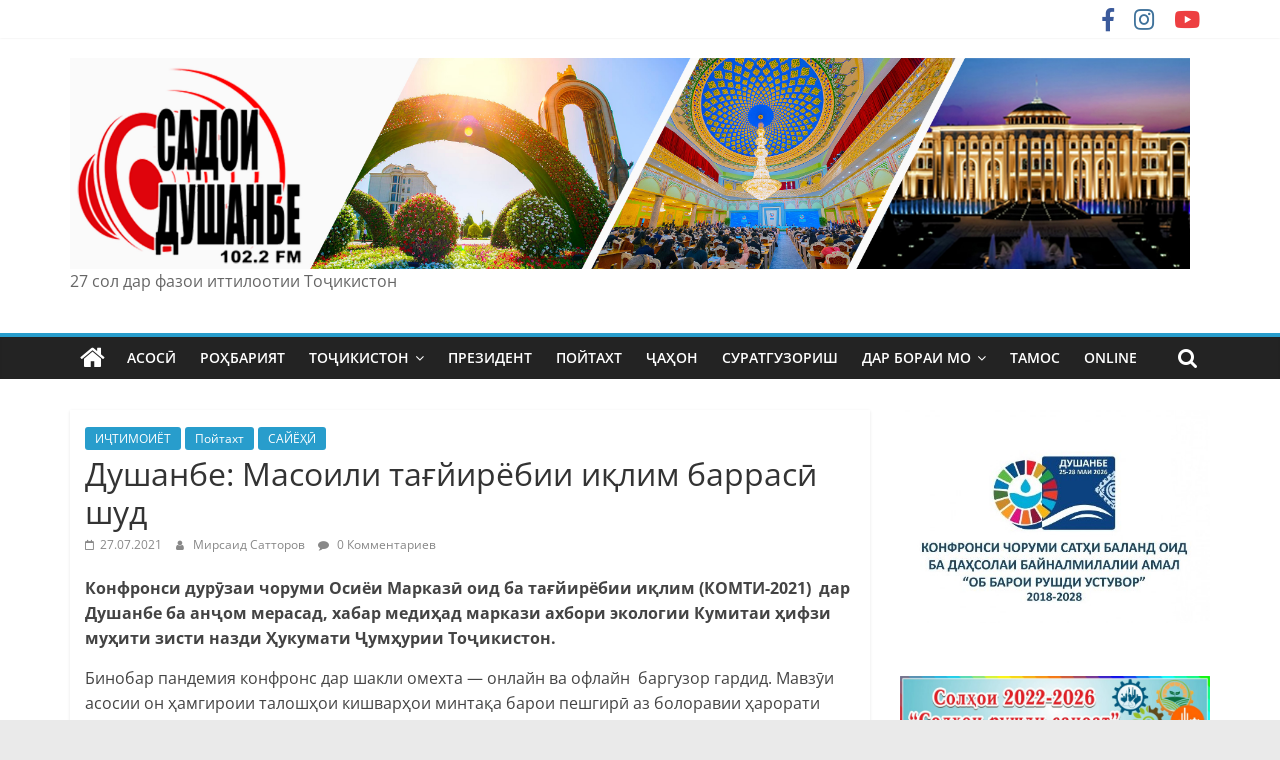

--- FILE ---
content_type: text/html; charset=UTF-8
request_url: https://sadoidushanbe.tj/archives/7736
body_size: 15157
content:
<!DOCTYPE html>
<html lang="ru-RU">
<head>
			<meta charset="UTF-8" />
		<meta name="viewport" content="width=device-width, initial-scale=1">
		<link rel="profile" href="http://gmpg.org/xfn/11" />
		<title>Душанбе: Масоили тағйирёбии иқлим баррасӣ шуд</title>
<meta name='robots' content='max-image-preview:large' />
<link rel="alternate" type="application/rss+xml" title=" &raquo; Лента" href="https://sadoidushanbe.tj/feed" />
<link rel="alternate" type="application/rss+xml" title=" &raquo; Лента комментариев" href="https://sadoidushanbe.tj/comments/feed" />
<link rel="alternate" type="application/rss+xml" title=" &raquo; Лента комментариев к &laquo;Душанбе: Масоили тағйирёбии иқлим баррасӣ шуд&raquo;" href="https://sadoidushanbe.tj/archives/7736/feed" />
<script type="text/javascript">
window._wpemojiSettings = {"baseUrl":"https:\/\/s.w.org\/images\/core\/emoji\/14.0.0\/72x72\/","ext":".png","svgUrl":"https:\/\/s.w.org\/images\/core\/emoji\/14.0.0\/svg\/","svgExt":".svg","source":{"concatemoji":"https:\/\/sadoidushanbe.tj\/wp-includes\/js\/wp-emoji-release.min.js?ver=6.1.9"}};
/*! This file is auto-generated */
!function(e,a,t){var n,r,o,i=a.createElement("canvas"),p=i.getContext&&i.getContext("2d");function s(e,t){var a=String.fromCharCode,e=(p.clearRect(0,0,i.width,i.height),p.fillText(a.apply(this,e),0,0),i.toDataURL());return p.clearRect(0,0,i.width,i.height),p.fillText(a.apply(this,t),0,0),e===i.toDataURL()}function c(e){var t=a.createElement("script");t.src=e,t.defer=t.type="text/javascript",a.getElementsByTagName("head")[0].appendChild(t)}for(o=Array("flag","emoji"),t.supports={everything:!0,everythingExceptFlag:!0},r=0;r<o.length;r++)t.supports[o[r]]=function(e){if(p&&p.fillText)switch(p.textBaseline="top",p.font="600 32px Arial",e){case"flag":return s([127987,65039,8205,9895,65039],[127987,65039,8203,9895,65039])?!1:!s([55356,56826,55356,56819],[55356,56826,8203,55356,56819])&&!s([55356,57332,56128,56423,56128,56418,56128,56421,56128,56430,56128,56423,56128,56447],[55356,57332,8203,56128,56423,8203,56128,56418,8203,56128,56421,8203,56128,56430,8203,56128,56423,8203,56128,56447]);case"emoji":return!s([129777,127995,8205,129778,127999],[129777,127995,8203,129778,127999])}return!1}(o[r]),t.supports.everything=t.supports.everything&&t.supports[o[r]],"flag"!==o[r]&&(t.supports.everythingExceptFlag=t.supports.everythingExceptFlag&&t.supports[o[r]]);t.supports.everythingExceptFlag=t.supports.everythingExceptFlag&&!t.supports.flag,t.DOMReady=!1,t.readyCallback=function(){t.DOMReady=!0},t.supports.everything||(n=function(){t.readyCallback()},a.addEventListener?(a.addEventListener("DOMContentLoaded",n,!1),e.addEventListener("load",n,!1)):(e.attachEvent("onload",n),a.attachEvent("onreadystatechange",function(){"complete"===a.readyState&&t.readyCallback()})),(e=t.source||{}).concatemoji?c(e.concatemoji):e.wpemoji&&e.twemoji&&(c(e.twemoji),c(e.wpemoji)))}(window,document,window._wpemojiSettings);
</script>
<style type="text/css">
img.wp-smiley,
img.emoji {
	display: inline !important;
	border: none !important;
	box-shadow: none !important;
	height: 1em !important;
	width: 1em !important;
	margin: 0 0.07em !important;
	vertical-align: -0.1em !important;
	background: none !important;
	padding: 0 !important;
}
</style>
	<link rel='stylesheet' id='cnss_font_awesome_css-css' href='https://sadoidushanbe.tj/wp-content/plugins/easy-social-icons/css/font-awesome/css/all.min.css?ver=5.7.2' type='text/css' media='all' />
<link rel='stylesheet' id='cnss_font_awesome_v4_shims-css' href='https://sadoidushanbe.tj/wp-content/plugins/easy-social-icons/css/font-awesome/css/v4-shims.min.css?ver=5.7.2' type='text/css' media='all' />
<link rel='stylesheet' id='cnss_css-css' href='https://sadoidushanbe.tj/wp-content/plugins/easy-social-icons/css/cnss.css?ver=1.0' type='text/css' media='all' />
<link rel='stylesheet' id='wp-block-library-css' href='https://sadoidushanbe.tj/wp-includes/css/dist/block-library/style.min.css?ver=6.1.9' type='text/css' media='all' />
<style id='wp-block-library-theme-inline-css' type='text/css'>
.wp-block-audio figcaption{color:#555;font-size:13px;text-align:center}.is-dark-theme .wp-block-audio figcaption{color:hsla(0,0%,100%,.65)}.wp-block-audio{margin:0 0 1em}.wp-block-code{border:1px solid #ccc;border-radius:4px;font-family:Menlo,Consolas,monaco,monospace;padding:.8em 1em}.wp-block-embed figcaption{color:#555;font-size:13px;text-align:center}.is-dark-theme .wp-block-embed figcaption{color:hsla(0,0%,100%,.65)}.wp-block-embed{margin:0 0 1em}.blocks-gallery-caption{color:#555;font-size:13px;text-align:center}.is-dark-theme .blocks-gallery-caption{color:hsla(0,0%,100%,.65)}.wp-block-image figcaption{color:#555;font-size:13px;text-align:center}.is-dark-theme .wp-block-image figcaption{color:hsla(0,0%,100%,.65)}.wp-block-image{margin:0 0 1em}.wp-block-pullquote{border-top:4px solid;border-bottom:4px solid;margin-bottom:1.75em;color:currentColor}.wp-block-pullquote__citation,.wp-block-pullquote cite,.wp-block-pullquote footer{color:currentColor;text-transform:uppercase;font-size:.8125em;font-style:normal}.wp-block-quote{border-left:.25em solid;margin:0 0 1.75em;padding-left:1em}.wp-block-quote cite,.wp-block-quote footer{color:currentColor;font-size:.8125em;position:relative;font-style:normal}.wp-block-quote.has-text-align-right{border-left:none;border-right:.25em solid;padding-left:0;padding-right:1em}.wp-block-quote.has-text-align-center{border:none;padding-left:0}.wp-block-quote.is-large,.wp-block-quote.is-style-large,.wp-block-quote.is-style-plain{border:none}.wp-block-search .wp-block-search__label{font-weight:700}.wp-block-search__button{border:1px solid #ccc;padding:.375em .625em}:where(.wp-block-group.has-background){padding:1.25em 2.375em}.wp-block-separator.has-css-opacity{opacity:.4}.wp-block-separator{border:none;border-bottom:2px solid;margin-left:auto;margin-right:auto}.wp-block-separator.has-alpha-channel-opacity{opacity:1}.wp-block-separator:not(.is-style-wide):not(.is-style-dots){width:100px}.wp-block-separator.has-background:not(.is-style-dots){border-bottom:none;height:1px}.wp-block-separator.has-background:not(.is-style-wide):not(.is-style-dots){height:2px}.wp-block-table{margin:"0 0 1em 0"}.wp-block-table thead{border-bottom:3px solid}.wp-block-table tfoot{border-top:3px solid}.wp-block-table td,.wp-block-table th{word-break:normal}.wp-block-table figcaption{color:#555;font-size:13px;text-align:center}.is-dark-theme .wp-block-table figcaption{color:hsla(0,0%,100%,.65)}.wp-block-video figcaption{color:#555;font-size:13px;text-align:center}.is-dark-theme .wp-block-video figcaption{color:hsla(0,0%,100%,.65)}.wp-block-video{margin:0 0 1em}.wp-block-template-part.has-background{padding:1.25em 2.375em;margin-top:0;margin-bottom:0}
</style>
<link rel='stylesheet' id='classic-theme-styles-css' href='https://sadoidushanbe.tj/wp-includes/css/classic-themes.min.css?ver=1' type='text/css' media='all' />
<style id='global-styles-inline-css' type='text/css'>
body{--wp--preset--color--black: #000000;--wp--preset--color--cyan-bluish-gray: #abb8c3;--wp--preset--color--white: #ffffff;--wp--preset--color--pale-pink: #f78da7;--wp--preset--color--vivid-red: #cf2e2e;--wp--preset--color--luminous-vivid-orange: #ff6900;--wp--preset--color--luminous-vivid-amber: #fcb900;--wp--preset--color--light-green-cyan: #7bdcb5;--wp--preset--color--vivid-green-cyan: #00d084;--wp--preset--color--pale-cyan-blue: #8ed1fc;--wp--preset--color--vivid-cyan-blue: #0693e3;--wp--preset--color--vivid-purple: #9b51e0;--wp--preset--gradient--vivid-cyan-blue-to-vivid-purple: linear-gradient(135deg,rgba(6,147,227,1) 0%,rgb(155,81,224) 100%);--wp--preset--gradient--light-green-cyan-to-vivid-green-cyan: linear-gradient(135deg,rgb(122,220,180) 0%,rgb(0,208,130) 100%);--wp--preset--gradient--luminous-vivid-amber-to-luminous-vivid-orange: linear-gradient(135deg,rgba(252,185,0,1) 0%,rgba(255,105,0,1) 100%);--wp--preset--gradient--luminous-vivid-orange-to-vivid-red: linear-gradient(135deg,rgba(255,105,0,1) 0%,rgb(207,46,46) 100%);--wp--preset--gradient--very-light-gray-to-cyan-bluish-gray: linear-gradient(135deg,rgb(238,238,238) 0%,rgb(169,184,195) 100%);--wp--preset--gradient--cool-to-warm-spectrum: linear-gradient(135deg,rgb(74,234,220) 0%,rgb(151,120,209) 20%,rgb(207,42,186) 40%,rgb(238,44,130) 60%,rgb(251,105,98) 80%,rgb(254,248,76) 100%);--wp--preset--gradient--blush-light-purple: linear-gradient(135deg,rgb(255,206,236) 0%,rgb(152,150,240) 100%);--wp--preset--gradient--blush-bordeaux: linear-gradient(135deg,rgb(254,205,165) 0%,rgb(254,45,45) 50%,rgb(107,0,62) 100%);--wp--preset--gradient--luminous-dusk: linear-gradient(135deg,rgb(255,203,112) 0%,rgb(199,81,192) 50%,rgb(65,88,208) 100%);--wp--preset--gradient--pale-ocean: linear-gradient(135deg,rgb(255,245,203) 0%,rgb(182,227,212) 50%,rgb(51,167,181) 100%);--wp--preset--gradient--electric-grass: linear-gradient(135deg,rgb(202,248,128) 0%,rgb(113,206,126) 100%);--wp--preset--gradient--midnight: linear-gradient(135deg,rgb(2,3,129) 0%,rgb(40,116,252) 100%);--wp--preset--duotone--dark-grayscale: url('#wp-duotone-dark-grayscale');--wp--preset--duotone--grayscale: url('#wp-duotone-grayscale');--wp--preset--duotone--purple-yellow: url('#wp-duotone-purple-yellow');--wp--preset--duotone--blue-red: url('#wp-duotone-blue-red');--wp--preset--duotone--midnight: url('#wp-duotone-midnight');--wp--preset--duotone--magenta-yellow: url('#wp-duotone-magenta-yellow');--wp--preset--duotone--purple-green: url('#wp-duotone-purple-green');--wp--preset--duotone--blue-orange: url('#wp-duotone-blue-orange');--wp--preset--font-size--small: 13px;--wp--preset--font-size--medium: 20px;--wp--preset--font-size--large: 36px;--wp--preset--font-size--x-large: 42px;--wp--preset--spacing--20: 0.44rem;--wp--preset--spacing--30: 0.67rem;--wp--preset--spacing--40: 1rem;--wp--preset--spacing--50: 1.5rem;--wp--preset--spacing--60: 2.25rem;--wp--preset--spacing--70: 3.38rem;--wp--preset--spacing--80: 5.06rem;}:where(.is-layout-flex){gap: 0.5em;}body .is-layout-flow > .alignleft{float: left;margin-inline-start: 0;margin-inline-end: 2em;}body .is-layout-flow > .alignright{float: right;margin-inline-start: 2em;margin-inline-end: 0;}body .is-layout-flow > .aligncenter{margin-left: auto !important;margin-right: auto !important;}body .is-layout-constrained > .alignleft{float: left;margin-inline-start: 0;margin-inline-end: 2em;}body .is-layout-constrained > .alignright{float: right;margin-inline-start: 2em;margin-inline-end: 0;}body .is-layout-constrained > .aligncenter{margin-left: auto !important;margin-right: auto !important;}body .is-layout-constrained > :where(:not(.alignleft):not(.alignright):not(.alignfull)){max-width: var(--wp--style--global--content-size);margin-left: auto !important;margin-right: auto !important;}body .is-layout-constrained > .alignwide{max-width: var(--wp--style--global--wide-size);}body .is-layout-flex{display: flex;}body .is-layout-flex{flex-wrap: wrap;align-items: center;}body .is-layout-flex > *{margin: 0;}:where(.wp-block-columns.is-layout-flex){gap: 2em;}.has-black-color{color: var(--wp--preset--color--black) !important;}.has-cyan-bluish-gray-color{color: var(--wp--preset--color--cyan-bluish-gray) !important;}.has-white-color{color: var(--wp--preset--color--white) !important;}.has-pale-pink-color{color: var(--wp--preset--color--pale-pink) !important;}.has-vivid-red-color{color: var(--wp--preset--color--vivid-red) !important;}.has-luminous-vivid-orange-color{color: var(--wp--preset--color--luminous-vivid-orange) !important;}.has-luminous-vivid-amber-color{color: var(--wp--preset--color--luminous-vivid-amber) !important;}.has-light-green-cyan-color{color: var(--wp--preset--color--light-green-cyan) !important;}.has-vivid-green-cyan-color{color: var(--wp--preset--color--vivid-green-cyan) !important;}.has-pale-cyan-blue-color{color: var(--wp--preset--color--pale-cyan-blue) !important;}.has-vivid-cyan-blue-color{color: var(--wp--preset--color--vivid-cyan-blue) !important;}.has-vivid-purple-color{color: var(--wp--preset--color--vivid-purple) !important;}.has-black-background-color{background-color: var(--wp--preset--color--black) !important;}.has-cyan-bluish-gray-background-color{background-color: var(--wp--preset--color--cyan-bluish-gray) !important;}.has-white-background-color{background-color: var(--wp--preset--color--white) !important;}.has-pale-pink-background-color{background-color: var(--wp--preset--color--pale-pink) !important;}.has-vivid-red-background-color{background-color: var(--wp--preset--color--vivid-red) !important;}.has-luminous-vivid-orange-background-color{background-color: var(--wp--preset--color--luminous-vivid-orange) !important;}.has-luminous-vivid-amber-background-color{background-color: var(--wp--preset--color--luminous-vivid-amber) !important;}.has-light-green-cyan-background-color{background-color: var(--wp--preset--color--light-green-cyan) !important;}.has-vivid-green-cyan-background-color{background-color: var(--wp--preset--color--vivid-green-cyan) !important;}.has-pale-cyan-blue-background-color{background-color: var(--wp--preset--color--pale-cyan-blue) !important;}.has-vivid-cyan-blue-background-color{background-color: var(--wp--preset--color--vivid-cyan-blue) !important;}.has-vivid-purple-background-color{background-color: var(--wp--preset--color--vivid-purple) !important;}.has-black-border-color{border-color: var(--wp--preset--color--black) !important;}.has-cyan-bluish-gray-border-color{border-color: var(--wp--preset--color--cyan-bluish-gray) !important;}.has-white-border-color{border-color: var(--wp--preset--color--white) !important;}.has-pale-pink-border-color{border-color: var(--wp--preset--color--pale-pink) !important;}.has-vivid-red-border-color{border-color: var(--wp--preset--color--vivid-red) !important;}.has-luminous-vivid-orange-border-color{border-color: var(--wp--preset--color--luminous-vivid-orange) !important;}.has-luminous-vivid-amber-border-color{border-color: var(--wp--preset--color--luminous-vivid-amber) !important;}.has-light-green-cyan-border-color{border-color: var(--wp--preset--color--light-green-cyan) !important;}.has-vivid-green-cyan-border-color{border-color: var(--wp--preset--color--vivid-green-cyan) !important;}.has-pale-cyan-blue-border-color{border-color: var(--wp--preset--color--pale-cyan-blue) !important;}.has-vivid-cyan-blue-border-color{border-color: var(--wp--preset--color--vivid-cyan-blue) !important;}.has-vivid-purple-border-color{border-color: var(--wp--preset--color--vivid-purple) !important;}.has-vivid-cyan-blue-to-vivid-purple-gradient-background{background: var(--wp--preset--gradient--vivid-cyan-blue-to-vivid-purple) !important;}.has-light-green-cyan-to-vivid-green-cyan-gradient-background{background: var(--wp--preset--gradient--light-green-cyan-to-vivid-green-cyan) !important;}.has-luminous-vivid-amber-to-luminous-vivid-orange-gradient-background{background: var(--wp--preset--gradient--luminous-vivid-amber-to-luminous-vivid-orange) !important;}.has-luminous-vivid-orange-to-vivid-red-gradient-background{background: var(--wp--preset--gradient--luminous-vivid-orange-to-vivid-red) !important;}.has-very-light-gray-to-cyan-bluish-gray-gradient-background{background: var(--wp--preset--gradient--very-light-gray-to-cyan-bluish-gray) !important;}.has-cool-to-warm-spectrum-gradient-background{background: var(--wp--preset--gradient--cool-to-warm-spectrum) !important;}.has-blush-light-purple-gradient-background{background: var(--wp--preset--gradient--blush-light-purple) !important;}.has-blush-bordeaux-gradient-background{background: var(--wp--preset--gradient--blush-bordeaux) !important;}.has-luminous-dusk-gradient-background{background: var(--wp--preset--gradient--luminous-dusk) !important;}.has-pale-ocean-gradient-background{background: var(--wp--preset--gradient--pale-ocean) !important;}.has-electric-grass-gradient-background{background: var(--wp--preset--gradient--electric-grass) !important;}.has-midnight-gradient-background{background: var(--wp--preset--gradient--midnight) !important;}.has-small-font-size{font-size: var(--wp--preset--font-size--small) !important;}.has-medium-font-size{font-size: var(--wp--preset--font-size--medium) !important;}.has-large-font-size{font-size: var(--wp--preset--font-size--large) !important;}.has-x-large-font-size{font-size: var(--wp--preset--font-size--x-large) !important;}
.wp-block-navigation a:where(:not(.wp-element-button)){color: inherit;}
:where(.wp-block-columns.is-layout-flex){gap: 2em;}
.wp-block-pullquote{font-size: 1.5em;line-height: 1.6;}
</style>
<link rel='stylesheet' id='vsel_style-css' href='https://sadoidushanbe.tj/wp-content/plugins/very-simple-event-list/css/vsel-style.min.css?ver=6.1.9' type='text/css' media='all' />
<link rel='stylesheet' id='select2-css' href='https://sadoidushanbe.tj/wp-content/plugins/wp-radio/assets/vendor/select2/select2.min.css?ver=4.0.11' type='text/css' media='all' />
<link rel='stylesheet' id='dashicons-css' href='https://sadoidushanbe.tj/wp-includes/css/dashicons.min.css?ver=6.1.9' type='text/css' media='all' />
<link rel='stylesheet' id='wp-radio-css' href='https://sadoidushanbe.tj/wp-content/plugins/wp-radio/assets/css/frontend.css?ver=3.1.9' type='text/css' media='all' />
<link rel='stylesheet' id='colormag_style-css' href='https://sadoidushanbe.tj/wp-content/themes/colormag/style.css?ver=2.1.3' type='text/css' media='all' />
<link rel='stylesheet' id='colormag-featured-image-popup-css-css' href='https://sadoidushanbe.tj/wp-content/themes/colormag/js/magnific-popup/magnific-popup.min.css?ver=2.1.3' type='text/css' media='all' />
<link rel='stylesheet' id='colormag-fontawesome-css' href='https://sadoidushanbe.tj/wp-content/themes/colormag/fontawesome/css/font-awesome.min.css?ver=2.1.3' type='text/css' media='all' />
<script type='text/javascript' src='https://sadoidushanbe.tj/wp-includes/js/jquery/jquery.min.js?ver=3.6.1' id='jquery-core-js'></script>
<script type='text/javascript' src='https://sadoidushanbe.tj/wp-includes/js/jquery/jquery-migrate.min.js?ver=3.3.2' id='jquery-migrate-js'></script>
<script type='text/javascript' src='https://sadoidushanbe.tj/wp-content/plugins/easy-social-icons/js/cnss.js?ver=1.0' id='cnss_js-js'></script>
<script type='text/javascript' src='https://sadoidushanbe.tj/wp-content/plugins/html5-audio-player/js/inline-player.js?ver=2.1.11' id='add-inline-player-js'></script>
<!--[if lte IE 8]>
<script type='text/javascript' src='https://sadoidushanbe.tj/wp-content/themes/colormag/js/html5shiv.min.js?ver=2.1.3' id='html5-js'></script>
<![endif]-->
<link rel="https://api.w.org/" href="https://sadoidushanbe.tj/wp-json/" /><link rel="alternate" type="application/json" href="https://sadoidushanbe.tj/wp-json/wp/v2/posts/7736" /><link rel="EditURI" type="application/rsd+xml" title="RSD" href="https://sadoidushanbe.tj/xmlrpc.php?rsd" />
<link rel="wlwmanifest" type="application/wlwmanifest+xml" href="https://sadoidushanbe.tj/wp-includes/wlwmanifest.xml" />
<meta name="generator" content="WordPress 6.1.9" />
<link rel="canonical" href="https://sadoidushanbe.tj/archives/7736" />
<link rel='shortlink' href='https://sadoidushanbe.tj/?p=7736' />
<link rel="alternate" type="application/json+oembed" href="https://sadoidushanbe.tj/wp-json/oembed/1.0/embed?url=https%3A%2F%2Fsadoidushanbe.tj%2Farchives%2F7736" />
<link rel="alternate" type="text/xml+oembed" href="https://sadoidushanbe.tj/wp-json/oembed/1.0/embed?url=https%3A%2F%2Fsadoidushanbe.tj%2Farchives%2F7736&#038;format=xml" />
<style type="text/css">
		ul.cnss-social-icon li.cn-fa-icon a:hover{opacity: 0.7!important;color:#ffffff!important;}
		</style>            <style>
                .h5ap_inline_player {
                    display: inline-block;
                    line-height: 1.45;
                }
                .h5ap_inline_player span {
                    display: inline-block;
                    line-height: 1.20;
                    font-size: 130%;
                    width: auto;
                    height: auto;
                    cursor: pointer;
                }
                .h5ap_inline_player span.dashicons-controls-pause {
                    display: none;
                }
                </style>
        <link rel="pingback" href="https://sadoidushanbe.tj/xmlrpc.php">		<style>
		.pageviews-wrapper { height: 16px; line-height: 16px; font-size: 11px; clear: both; }
		.pageviews-wrapper svg { width: 16px; height: 16px; fill: #aaa; float: left; margin-right: 2px; }
		.pageviews-wrapper span { float: left; }
		</style>
		<link rel="icon" href="https://sadoidushanbe.tj/wp-content/uploads/2021/10/cropped-logo-1-32x32.png" sizes="32x32" />
<link rel="icon" href="https://sadoidushanbe.tj/wp-content/uploads/2021/10/cropped-logo-1-192x192.png" sizes="192x192" />
<link rel="apple-touch-icon" href="https://sadoidushanbe.tj/wp-content/uploads/2021/10/cropped-logo-1-180x180.png" />
<meta name="msapplication-TileImage" content="https://sadoidushanbe.tj/wp-content/uploads/2021/10/cropped-logo-1-270x270.png" />
</head>

<body class="post-template-default single single-post postid-7736 single-format-standard wp-custom-logo wp-embed-responsive right-sidebar wide better-responsive-menu">

<svg xmlns="http://www.w3.org/2000/svg" viewBox="0 0 0 0" width="0" height="0" focusable="false" role="none" style="visibility: hidden; position: absolute; left: -9999px; overflow: hidden;" ><defs><filter id="wp-duotone-dark-grayscale"><feColorMatrix color-interpolation-filters="sRGB" type="matrix" values=" .299 .587 .114 0 0 .299 .587 .114 0 0 .299 .587 .114 0 0 .299 .587 .114 0 0 " /><feComponentTransfer color-interpolation-filters="sRGB" ><feFuncR type="table" tableValues="0 0.49803921568627" /><feFuncG type="table" tableValues="0 0.49803921568627" /><feFuncB type="table" tableValues="0 0.49803921568627" /><feFuncA type="table" tableValues="1 1" /></feComponentTransfer><feComposite in2="SourceGraphic" operator="in" /></filter></defs></svg><svg xmlns="http://www.w3.org/2000/svg" viewBox="0 0 0 0" width="0" height="0" focusable="false" role="none" style="visibility: hidden; position: absolute; left: -9999px; overflow: hidden;" ><defs><filter id="wp-duotone-grayscale"><feColorMatrix color-interpolation-filters="sRGB" type="matrix" values=" .299 .587 .114 0 0 .299 .587 .114 0 0 .299 .587 .114 0 0 .299 .587 .114 0 0 " /><feComponentTransfer color-interpolation-filters="sRGB" ><feFuncR type="table" tableValues="0 1" /><feFuncG type="table" tableValues="0 1" /><feFuncB type="table" tableValues="0 1" /><feFuncA type="table" tableValues="1 1" /></feComponentTransfer><feComposite in2="SourceGraphic" operator="in" /></filter></defs></svg><svg xmlns="http://www.w3.org/2000/svg" viewBox="0 0 0 0" width="0" height="0" focusable="false" role="none" style="visibility: hidden; position: absolute; left: -9999px; overflow: hidden;" ><defs><filter id="wp-duotone-purple-yellow"><feColorMatrix color-interpolation-filters="sRGB" type="matrix" values=" .299 .587 .114 0 0 .299 .587 .114 0 0 .299 .587 .114 0 0 .299 .587 .114 0 0 " /><feComponentTransfer color-interpolation-filters="sRGB" ><feFuncR type="table" tableValues="0.54901960784314 0.98823529411765" /><feFuncG type="table" tableValues="0 1" /><feFuncB type="table" tableValues="0.71764705882353 0.25490196078431" /><feFuncA type="table" tableValues="1 1" /></feComponentTransfer><feComposite in2="SourceGraphic" operator="in" /></filter></defs></svg><svg xmlns="http://www.w3.org/2000/svg" viewBox="0 0 0 0" width="0" height="0" focusable="false" role="none" style="visibility: hidden; position: absolute; left: -9999px; overflow: hidden;" ><defs><filter id="wp-duotone-blue-red"><feColorMatrix color-interpolation-filters="sRGB" type="matrix" values=" .299 .587 .114 0 0 .299 .587 .114 0 0 .299 .587 .114 0 0 .299 .587 .114 0 0 " /><feComponentTransfer color-interpolation-filters="sRGB" ><feFuncR type="table" tableValues="0 1" /><feFuncG type="table" tableValues="0 0.27843137254902" /><feFuncB type="table" tableValues="0.5921568627451 0.27843137254902" /><feFuncA type="table" tableValues="1 1" /></feComponentTransfer><feComposite in2="SourceGraphic" operator="in" /></filter></defs></svg><svg xmlns="http://www.w3.org/2000/svg" viewBox="0 0 0 0" width="0" height="0" focusable="false" role="none" style="visibility: hidden; position: absolute; left: -9999px; overflow: hidden;" ><defs><filter id="wp-duotone-midnight"><feColorMatrix color-interpolation-filters="sRGB" type="matrix" values=" .299 .587 .114 0 0 .299 .587 .114 0 0 .299 .587 .114 0 0 .299 .587 .114 0 0 " /><feComponentTransfer color-interpolation-filters="sRGB" ><feFuncR type="table" tableValues="0 0" /><feFuncG type="table" tableValues="0 0.64705882352941" /><feFuncB type="table" tableValues="0 1" /><feFuncA type="table" tableValues="1 1" /></feComponentTransfer><feComposite in2="SourceGraphic" operator="in" /></filter></defs></svg><svg xmlns="http://www.w3.org/2000/svg" viewBox="0 0 0 0" width="0" height="0" focusable="false" role="none" style="visibility: hidden; position: absolute; left: -9999px; overflow: hidden;" ><defs><filter id="wp-duotone-magenta-yellow"><feColorMatrix color-interpolation-filters="sRGB" type="matrix" values=" .299 .587 .114 0 0 .299 .587 .114 0 0 .299 .587 .114 0 0 .299 .587 .114 0 0 " /><feComponentTransfer color-interpolation-filters="sRGB" ><feFuncR type="table" tableValues="0.78039215686275 1" /><feFuncG type="table" tableValues="0 0.94901960784314" /><feFuncB type="table" tableValues="0.35294117647059 0.47058823529412" /><feFuncA type="table" tableValues="1 1" /></feComponentTransfer><feComposite in2="SourceGraphic" operator="in" /></filter></defs></svg><svg xmlns="http://www.w3.org/2000/svg" viewBox="0 0 0 0" width="0" height="0" focusable="false" role="none" style="visibility: hidden; position: absolute; left: -9999px; overflow: hidden;" ><defs><filter id="wp-duotone-purple-green"><feColorMatrix color-interpolation-filters="sRGB" type="matrix" values=" .299 .587 .114 0 0 .299 .587 .114 0 0 .299 .587 .114 0 0 .299 .587 .114 0 0 " /><feComponentTransfer color-interpolation-filters="sRGB" ><feFuncR type="table" tableValues="0.65098039215686 0.40392156862745" /><feFuncG type="table" tableValues="0 1" /><feFuncB type="table" tableValues="0.44705882352941 0.4" /><feFuncA type="table" tableValues="1 1" /></feComponentTransfer><feComposite in2="SourceGraphic" operator="in" /></filter></defs></svg><svg xmlns="http://www.w3.org/2000/svg" viewBox="0 0 0 0" width="0" height="0" focusable="false" role="none" style="visibility: hidden; position: absolute; left: -9999px; overflow: hidden;" ><defs><filter id="wp-duotone-blue-orange"><feColorMatrix color-interpolation-filters="sRGB" type="matrix" values=" .299 .587 .114 0 0 .299 .587 .114 0 0 .299 .587 .114 0 0 .299 .587 .114 0 0 " /><feComponentTransfer color-interpolation-filters="sRGB" ><feFuncR type="table" tableValues="0.098039215686275 1" /><feFuncG type="table" tableValues="0 0.66274509803922" /><feFuncB type="table" tableValues="0.84705882352941 0.41960784313725" /><feFuncA type="table" tableValues="1 1" /></feComponentTransfer><feComposite in2="SourceGraphic" operator="in" /></filter></defs></svg>		<div id="page" class="hfeed site">
				<a class="skip-link screen-reader-text" href="#main">Skip to content</a>
				<header id="masthead" class="site-header clearfix ">
				<div id="header-text-nav-container" class="clearfix">
		
			<div class="news-bar">
				<div class="inner-wrap clearfix">
					
		<div class="social-links clearfix">
			<ul>
				<li><a href="https://www.facebook.com/sadoidushanbe" target="_blank"><i class="fa fa-facebook"></i></a></li><li><a href="https://www.instagram.com/sadoidushanbe" ><i class="fa fa-instagram"></i></a></li><li><a href="https://www.youtube.com/channel/UClATflv_xXcPuJs3Uz6mNLQ" target="_blank"><i class="fa fa-youtube"></i></a></li>			</ul>
		</div><!-- .social-links -->
						</div>
			</div>

			
		<div class="inner-wrap">
			<div id="header-text-nav-wrap" class="clearfix">

				<div id="header-left-section">
											<div id="header-logo-image">
							<a href="https://sadoidushanbe.tj/" class="custom-logo-link" rel="home"><img width="3700" height="697" src="https://sadoidushanbe.tj/wp-content/uploads/2022/08/logo-fon2.jpg" class="custom-logo" alt="" decoding="async" srcset="https://sadoidushanbe.tj/wp-content/uploads/2022/08/logo-fon2.jpg 3700w, https://sadoidushanbe.tj/wp-content/uploads/2022/08/logo-fon2-768x145.jpg 768w" sizes="(max-width: 3700px) 100vw, 3700px" /></a>						</div><!-- #header-logo-image -->
						
					<div id="header-text" class="">
													<h3 id="site-title">
								<a href="https://sadoidushanbe.tj/" title="" rel="home"></a>
							</h3>
						
													<p id="site-description">
								27 сол дар фазои иттилоотии Тоҷикистон							</p><!-- #site-description -->
											</div><!-- #header-text -->
				</div><!-- #header-left-section -->

				<div id="header-right-section">
											<div id="header-right-sidebar" class="clearfix">
							<aside id="text-6" class="widget widget_text clearfix">			<div class="textwidget"></div>
		</aside>						</div>
										</div><!-- #header-right-section -->

			</div><!-- #header-text-nav-wrap -->
		</div><!-- .inner-wrap -->

		
		<nav id="site-navigation" class="main-navigation clearfix" role="navigation">
			<div class="inner-wrap clearfix">
				
					<div class="home-icon">
						<a href="https://sadoidushanbe.tj/"
						   title=""
						>
							<i class="fa fa-home"></i>
						</a>
					</div>
				
									<div class="search-random-icons-container">
													<div class="top-search-wrap">
								<i class="fa fa-search search-top"></i>
								<div class="search-form-top">
									
<form action="https://sadoidushanbe.tj/" class="search-form searchform clearfix" method="get" role="search">

	<div class="search-wrap">
		<input type="search"
		       class="s field"
		       name="s"
		       value=""
		       placeholder="Поиск"
		/>

		<button class="search-icon" type="submit"></button>
	</div>

</form><!-- .searchform -->
								</div>
							</div>
											</div>
				
				<p class="menu-toggle"></p>
				<div class="menu-primary-container"><ul id="menu-menu-1" class="menu"><li id="menu-item-153" class="menu-item menu-item-type-custom menu-item-object-custom menu-item-home menu-item-153"><a href="http://sadoidushanbe.tj">АСОСӢ</a></li>
<li id="menu-item-9060" class="menu-item menu-item-type-post_type menu-item-object-page menu-item-9060"><a href="https://sadoidushanbe.tj/roҳbariiat">РОҲБАРИЯТ</a></li>
<li id="menu-item-1223" class="menu-item menu-item-type-taxonomy menu-item-object-category current-post-ancestor menu-item-has-children menu-item-1223"><a href="https://sadoidushanbe.tj/archives/category/khabar">ТОҶИКИСТОН</a>
<ul class="sub-menu">
	<li id="menu-item-3970" class="menu-item menu-item-type-taxonomy menu-item-object-category menu-item-3970"><a href="https://sadoidushanbe.tj/archives/category/khabar/amniyat">АМНИЯТ</a></li>
	<li id="menu-item-3975" class="menu-item menu-item-type-taxonomy menu-item-object-category current-post-ancestor current-menu-parent current-post-parent menu-item-3975"><a href="https://sadoidushanbe.tj/archives/category/khabar/ijtimoijot">ИҶТИМОИЁТ</a></li>
	<li id="menu-item-3976" class="menu-item menu-item-type-taxonomy menu-item-object-category menu-item-3976"><a href="https://sadoidushanbe.tj/archives/category/khabar/farhang">ФАРҲАНГ</a></li>
	<li id="menu-item-3977" class="menu-item menu-item-type-taxonomy menu-item-object-category menu-item-3977"><a href="https://sadoidushanbe.tj/archives/category/khabar/siyosat">СИЁСАТ</a></li>
	<li id="menu-item-3978" class="menu-item menu-item-type-taxonomy menu-item-object-category menu-item-3978"><a href="https://sadoidushanbe.tj/archives/category/khabar/iqtisod">ИҚТИСОД</a></li>
	<li id="menu-item-3983" class="menu-item menu-item-type-taxonomy menu-item-object-category menu-item-3983"><a href="https://sadoidushanbe.tj/archives/category/khabar/tandurusti">ТАНДУРУСТӢ</a></li>
	<li id="menu-item-3979" class="menu-item menu-item-type-taxonomy menu-item-object-category current-post-ancestor current-menu-parent current-post-parent menu-item-3979"><a href="https://sadoidushanbe.tj/archives/category/khabar/tourism">САЙЁҲӢ</a></li>
	<li id="menu-item-1222" class="menu-item menu-item-type-taxonomy menu-item-object-category menu-item-1222"><a href="https://sadoidushanbe.tj/archives/category/sport">ВАРЗИШ</a></li>
</ul>
</li>
<li id="menu-item-1218" class="menu-item menu-item-type-taxonomy menu-item-object-category menu-item-1218"><a href="https://sadoidushanbe.tj/archives/category/president">ПРЕЗИДЕНТ</a></li>
<li id="menu-item-1220" class="menu-item menu-item-type-taxonomy menu-item-object-category current-post-ancestor current-menu-parent current-post-parent menu-item-1220"><a href="https://sadoidushanbe.tj/archives/category/poytakht">ПОЙТАХТ</a></li>
<li id="menu-item-1219" class="menu-item menu-item-type-taxonomy menu-item-object-category menu-item-1219"><a href="https://sadoidushanbe.tj/archives/category/jahon">ҶАҲОН</a></li>
<li id="menu-item-9066" class="menu-item menu-item-type-post_type menu-item-object-page menu-item-9066"><a href="https://sadoidushanbe.tj/suratguzorish">СУРАТГУЗОРИШ</a></li>
<li id="menu-item-1847" class="menu-item menu-item-type-post_type menu-item-object-page menu-item-has-children menu-item-1847"><a href="https://sadoidushanbe.tj/about">ДАР БОРАИ МО</a>
<ul class="sub-menu">
	<li id="menu-item-4142" class="menu-item menu-item-type-post_type menu-item-object-page menu-item-4142"><a href="https://sadoidushanbe.tj/taierikhi-taiesisi-shabaka">ТАЪРИХИ ТАЪСИСИ ШАБАКА</a></li>
	<li id="menu-item-151" class="menu-item menu-item-type-post_type menu-item-object-page menu-item-151"><a href="https://sadoidushanbe.tj/about/sobiqadoron">САРМУҲАРРИР ВА КОРМАНДОН</a></li>
</ul>
</li>
<li id="menu-item-4024" class="menu-item menu-item-type-post_type menu-item-object-page menu-item-4024"><a href="https://sadoidushanbe.tj/tamos">ТАМОС</a></li>
<li id="menu-item-16784" class="menu-item menu-item-type-custom menu-item-object-custom menu-item-16784"><a href="http://online.navju.tj/live-radio/">ONLINE</a></li>
</ul></div>
			</div>
		</nav>

				</div><!-- #header-text-nav-container -->
				</header><!-- #masthead -->
				<div id="main" class="clearfix">
				<div class="inner-wrap clearfix">
		
	<div id="primary">
		<div id="content" class="clearfix">

			
<article id="post-7736" class="post-7736 post type-post status-publish format-standard hentry category-ijtimoijot category-poytakht category-tourism">
	
	
	<div class="article-content clearfix">

		<div class="above-entry-meta"><span class="cat-links"><a href="https://sadoidushanbe.tj/archives/category/khabar/ijtimoijot"  rel="category tag">ИҶТИМОИЁТ</a>&nbsp;<a href="https://sadoidushanbe.tj/archives/category/poytakht"  rel="category tag">Пойтахт</a>&nbsp;<a href="https://sadoidushanbe.tj/archives/category/khabar/tourism"  rel="category tag">САЙЁҲӢ</a>&nbsp;</span></div>
		<header class="entry-header">
			<h1 class="entry-title">
				Душанбе: Масоили тағйирёбии иқлим баррасӣ шуд			</h1>
		</header>

		<div class="below-entry-meta">
			<span class="posted-on"><a href="https://sadoidushanbe.tj/archives/7736" title="13:54" rel="bookmark"><i class="fa fa-calendar-o"></i> <time class="entry-date published updated" datetime="2021-07-27T13:54:52+03:00">27.07.2021</time></a></span>
			<span class="byline">
				<span class="author vcard">
					<i class="fa fa-user"></i>
					<a class="url fn n"
					   href="https://sadoidushanbe.tj/archives/author/mirsaid-sattoriyon"
					   title="Мирсаид Сатторов"
					>
						Мирсаид Сатторов					</a>
				</span>
			</span>

							<span class="comments">
						<a href="https://sadoidushanbe.tj/archives/7736#respond"><i class="fa fa-comment"></i> 0 Комментариев</a>					</span>
				</div>
		<div class="entry-content clearfix">
			<p><strong>Конфронси дурӯзаи чоруми Осиёи Марказӣ оид ба тағйирёбии иқлим (КОМТИ-2021)  дар Душанбе ба анҷом мерасад, хабар медиҳад маркази ахбори экологии Кумитаи ҳифзи муҳити зисти назди Ҳукумати Ҷумҳурии Тоҷикистон.</strong></p>
<p>Бинобар пандемия конфронс дар шакли омехта — онлайн ва офлайн  баргузор гардид. Мавзӯи асосии он ҳамгироии талошҳои кишварҳои минтақа барои пешгирӣ аз болоравии ҳарорати миёнаи ҷаҳонӣ аз 1,5°C мебошад.</p>
<p>Иштирокчиён — роҳбарони мақомоти ҳифзи муҳити зисти кишварҳои Осиёи Марказӣ, намояндагони созмонҳои ғайриҳукуматӣ, муассисаҳои илмӣ, гурӯҳҳои ҷавонон, коршиносони созмонҳои  байналмилалӣ стратегияҳои иқлимро, ки дар сатҳи миллӣ таҳия шудаанд, инчунин ҷараёни татбиқи Созишномаи Париж оид ба иқлим ва маблағгузории лоиҳаҳои ҳифзи муҳити зистро баррасӣ намуданд.</p>
<p>Бо партофтани партовҳо ба ҳавои атмосфера вазъи иқлим ногувор мешавад, мегӯянд иштирокчиёни конфронс.  Ва гузариш ба нақлиёти барқӣ ва манбаъҳои энергияи тоза ба ҳалли мушкилот мусоидат хоҳад кард. «Мушкилоти таъсири мо ба муҳити зист ва посухҳои табиат ба амалҳои мо, ки бо он алоқаманданд, посухи шахсии моро талаб мекунанд. Ва чизи аз ҳама муҳим- мутобиқшавӣ ба равандҳои рухдода мебошад. Мо бояд механизмҳои мутобиқшударо ҷӯем, онҳоро ба шароити кишварҳои Осиёи Марказӣ мутобиқ созем. Онҳоро амалӣ намоем, то ҳамаи оқибатҳои имрӯза бо тағйирёбии муҳити зист сабук карда шаванд»,-  гуфт узви Шӯрои мудирони Маркази минтақавии экологии Осиёи Марказӣ, раиси Ассотсиатсияи шикорчиёни Тоҷикистон Алихон Латифӣ.</p>
<p>Бояд тазаккур дод, ки КОМТИ-2021 бо дастгирии Ҳукумати Ҷумҳурии Тоҷикистон аз ҷониби Кумитаи ҳифзи муҳити зисти назди Ҳукумати Ҷумҳурии Тоҷикистон  ва Маркази минтақавии экологии Осиёи Марказӣ (CAREC) созмон дода шудааст. Конфронси Душанбе ба 20-умин солгарди оғози фаъолияти CAREC бахшида шудааст.</p>
<div class="pageviews-wrapper"><svg xmlns="http://www.w3.org/2000/svg" xmlns:xlink="http://www.w3.org/1999/xlink" x="0px" y="0px" viewBox="0 0 1792 1792"><path d="M588.277,896v692.375H280.555V896H588.277z M1049.86,630.363v958.012h-307.72V630.363H1049.86z M1511.446,203.625v1384.75h-307.725V203.625H1511.446z"/></svg><span class="pageviews-placeholder" data-key="7736"></span></div>		</div>

	</div>

	</article>

		</div><!-- #content -->

		
		<ul class="default-wp-page clearfix">
			<li class="previous"><a href="https://sadoidushanbe.tj/archives/7733" rel="prev"><span class="meta-nav">&larr;</span> Мулоқоти Эмомалӣ Раҳмон бо Вэй Фэнхэ</a></li>
			<li class="next"><a href="https://sadoidushanbe.tj/archives/7740" rel="next">Таъсиси магистратураи «Мактаби давлатдории Эмомалӣ Раҳмон» дар Академияи идоракунии давлатӣ <span class="meta-nav">&rarr;</span></a></li>
		</ul>

		
	<div class="related-posts-wrapper">

		<h4 class="related-posts-main-title">
			<i class="fa fa-thumbs-up"></i><span>Вам также может понравиться</span>
		</h4>

		<div class="related-posts clearfix">

							<div class="single-related-posts">

											<div class="related-posts-thumbnail">
							<a href="https://sadoidushanbe.tj/archives/24075" title="Дар Душанбе дар мавзуи «Ҷуғрофиёи таърихӣ ва фарҳангии «Шоҳнома»-и Фирдавсӣ» конференсияи байналмилалӣ баргузор мегардад">
								<img width="390" height="205" src="https://sadoidushanbe.tj/wp-content/uploads/2023/10/firdavsi-390x205.jpg" class="attachment-colormag-featured-post-medium size-colormag-featured-post-medium wp-post-image" alt="" decoding="async" loading="lazy" />							</a>
						</div>
					
					<div class="article-content">
						<h3 class="entry-title">
							<a href="https://sadoidushanbe.tj/archives/24075" rel="bookmark" title="Дар Душанбе дар мавзуи «Ҷуғрофиёи таърихӣ ва фарҳангии «Шоҳнома»-и Фирдавсӣ» конференсияи байналмилалӣ баргузор мегардад">
								Дар Душанбе дар мавзуи «Ҷуғрофиёи таърихӣ ва фарҳангии «Шоҳнома»-и Фирдавсӣ» конференсияи байналмилалӣ баргузор мегардад							</a>
						</h3><!--/.post-title-->

						<div class="below-entry-meta">
			<span class="posted-on"><a href="https://sadoidushanbe.tj/archives/24075" title="07:12" rel="bookmark"><i class="fa fa-calendar-o"></i> <time class="entry-date published" datetime="2023-10-12T07:12:04+03:00">12.10.2023</time><time class="updated" datetime="2023-10-12T07:12:05+03:00">12.10.2023</time></a></span>
			<span class="byline">
				<span class="author vcard">
					<i class="fa fa-user"></i>
					<a class="url fn n"
					   href="https://sadoidushanbe.tj/archives/author/sado_dushanbe"
					   title="sado_dushanbe"
					>
						sado_dushanbe					</a>
				</span>
			</span>

			</div>					</div>

				</div><!--/.related-->
							<div class="single-related-posts">

											<div class="related-posts-thumbnail">
							<a href="https://sadoidushanbe.tj/archives/19960" title="Кумитаи ҳолатҳои фавқулодда ва мудофиаи гражданӣ аз боронҳои шадид ва болоравии сатҳи оби рӯдхонаҳо ҳушдор медиҳад">
								<img width="390" height="205" src="https://sadoidushanbe.tj/wp-content/uploads/2023/04/3-1-390x205.jpg" class="attachment-colormag-featured-post-medium size-colormag-featured-post-medium wp-post-image" alt="" decoding="async" loading="lazy" />							</a>
						</div>
					
					<div class="article-content">
						<h3 class="entry-title">
							<a href="https://sadoidushanbe.tj/archives/19960" rel="bookmark" title="Кумитаи ҳолатҳои фавқулодда ва мудофиаи гражданӣ аз боронҳои шадид ва болоравии сатҳи оби рӯдхонаҳо ҳушдор медиҳад">
								Кумитаи ҳолатҳои фавқулодда ва мудофиаи гражданӣ аз боронҳои шадид ва болоравии сатҳи оби рӯдхонаҳо ҳушдор медиҳад							</a>
						</h3><!--/.post-title-->

						<div class="below-entry-meta">
			<span class="posted-on"><a href="https://sadoidushanbe.tj/archives/19960" title="15:04" rel="bookmark"><i class="fa fa-calendar-o"></i> <time class="entry-date published" datetime="2023-04-04T15:04:13+03:00">04.04.2023</time><time class="updated" datetime="2023-04-04T15:04:17+03:00">04.04.2023</time></a></span>
			<span class="byline">
				<span class="author vcard">
					<i class="fa fa-user"></i>
					<a class="url fn n"
					   href="https://sadoidushanbe.tj/archives/author/sado_dushanbe"
					   title="sado_dushanbe"
					>
						sado_dushanbe					</a>
				</span>
			</span>

			</div>					</div>

				</div><!--/.related-->
							<div class="single-related-posts">

											<div class="related-posts-thumbnail">
							<a href="https://sadoidushanbe.tj/archives/8057" title="Василаи даромадноки иқтисодӣ">
								<img width="390" height="205" src="https://sadoidushanbe.tj/wp-content/uploads/2021/05/ekologiya-tadzhikistana-390x205.jpg" class="attachment-colormag-featured-post-medium size-colormag-featured-post-medium wp-post-image" alt="" decoding="async" loading="lazy" />							</a>
						</div>
					
					<div class="article-content">
						<h3 class="entry-title">
							<a href="https://sadoidushanbe.tj/archives/8057" rel="bookmark" title="Василаи даромадноки иқтисодӣ">
								Василаи даромадноки иқтисодӣ							</a>
						</h3><!--/.post-title-->

						<div class="below-entry-meta">
			<span class="posted-on"><a href="https://sadoidushanbe.tj/archives/8057" title="07:46" rel="bookmark"><i class="fa fa-calendar-o"></i> <time class="entry-date published updated" datetime="2021-08-11T07:46:57+03:00">11.08.2021</time></a></span>
			<span class="byline">
				<span class="author vcard">
					<i class="fa fa-user"></i>
					<a class="url fn n"
					   href="https://sadoidushanbe.tj/archives/author/mirsaid-sattoriyon"
					   title="Мирсаид Сатторов"
					>
						Мирсаид Сатторов					</a>
				</span>
			</span>

							<span class="comments">
													<i class="fa fa-comment"></i><a href="https://sadoidushanbe.tj/archives/8057#respond">0</a>												</span>
				</div>					</div>

				</div><!--/.related-->
			
		</div><!--/.post-related-->

	</div>

	
<div id="comments" class="comments-area">

	
		<div id="respond" class="comment-respond">
		<h3 id="reply-title" class="comment-reply-title">Добавить комментарий <small><a rel="nofollow" id="cancel-comment-reply-link" href="/archives/7736#respond" style="display:none;">Отменить ответ</a></small></h3><p class="must-log-in">Для отправки комментария вам необходимо <a href="https://sadoidushanbe.tj/wp-login.php?redirect_to=https%3A%2F%2Fsadoidushanbe.tj%2Farchives%2F7736">авторизоваться</a>.</p>	</div><!-- #respond -->
	
</div><!-- #comments -->

	</div><!-- #primary -->


<div id="secondary">
	
	<aside id="block-46" class="widget widget_block widget_media_image clearfix">
<figure class="wp-block-image size-full"><img decoding="async" loading="lazy" width="494" height="339" src="https://sadoidushanbe.tj/wp-content/uploads/2026/01/photo_2026-01-05_14-21-56-2.jpg" alt="" class="wp-image-35702" srcset="https://sadoidushanbe.tj/wp-content/uploads/2026/01/photo_2026-01-05_14-21-56-2.jpg 494w, https://sadoidushanbe.tj/wp-content/uploads/2026/01/photo_2026-01-05_14-21-56-2-130x90.jpg 130w" sizes="(max-width: 494px) 100vw, 494px" /></figure>
</aside><aside id="block-31" class="widget widget_block widget_media_gallery clearfix">
<figure class="is-layout-flex wp-block-gallery-1 wp-block-gallery has-nested-images columns-default is-cropped">
<figure class="wp-block-image size-full"><img decoding="async" loading="lazy" width="2044" height="438" data-id="16785"  src="https://sadoidushanbe.tj/wp-content/uploads/2022/11/1642416615_2022-2026-tajikistan.jpg" alt="" class="wp-image-16785" srcset="https://sadoidushanbe.tj/wp-content/uploads/2022/11/1642416615_2022-2026-tajikistan.jpg 2044w, https://sadoidushanbe.tj/wp-content/uploads/2022/11/1642416615_2022-2026-tajikistan-768x165.jpg 768w, https://sadoidushanbe.tj/wp-content/uploads/2022/11/1642416615_2022-2026-tajikistan-1536x329.jpg 1536w" sizes="(max-width: 2044px) 100vw, 2044px" /></figure>
</figure>
</aside><aside id="block-42" class="widget widget_block widget_media_image clearfix">
<figure class="wp-block-image size-full"><img decoding="async" loading="lazy" width="600" height="400" src="https://sadoidushanbe.tj/wp-content/uploads/2026/01/35th_anniversary-2.jpg" alt="" class="wp-image-35703"/></figure>
</aside>
		<aside id="recent-posts-4" class="widget widget_recent_entries clearfix">
		<h3 class="widget-title"><span>Тозатарин хабарҳо</span></h3>
		<ul>
											<li>
					<a href="https://sadoidushanbe.tj/archives/35763"> Сафири Тоҷикистон ба Президенти Австрия эътимоднома супорид</a>
											<span class="post-date">21.01.2026</span>
									</li>
											<li>
					<a href="https://sadoidushanbe.tj/archives/35760">🇹🇯 МУНТАХАБИ ФУТЗАЛИ ТОҶИКИСТОН БО ДАСТАИ АРАБИСТОНИ САУДӢ РАҚОБАТРО МУСОВӢ ҶАМЪБАСТ КАРД</a>
											<span class="post-date">21.01.2026</span>
									</li>
											<li>
					<a href="https://sadoidushanbe.tj/archives/35757">ОГОҲИИ АГЕНТИИ ОБУҲАВОШИНОСӢ. Пагоҳ дар Тоҷикистон ҳавои номусоид пешгӯӣ мешавад</a>
											<span class="post-date">21.01.2026</span>
									</li>
											<li>
					<a href="https://sadoidushanbe.tj/archives/35754">Ҳамкории «Тоҷикфилм» бо Институти миллии аудиовизуалии Фаронса тақвият меёбад</a>
											<span class="post-date">21.01.2026</span>
									</li>
											<li>
					<a href="https://sadoidushanbe.tj/archives/35751">Мудири Барномаи рушди Созмони Милали Муттаҳид ба Конфронси 4-уми оби Душанбе даъват шуд</a>
											<span class="post-date">20.01.2026</span>
									</li>
											<li>
					<a href="https://sadoidushanbe.tj/archives/35748">22 январ дар Тоҷикистон ҳарорати ҳаво паст шуда, бориши барф пешгӯӣ мешавад</a>
											<span class="post-date">20.01.2026</span>
									</li>
											<li>
					<a href="https://sadoidushanbe.tj/archives/35745">Ҷаласаи навбатии Шурои Маҷлиси намояндагони Маҷлиси Олӣ, даъвати ҳафтум баргузор гардид</a>
											<span class="post-date">20.01.2026</span>
									</li>
											<li>
					<a href="https://sadoidushanbe.tj/archives/35743">ДАР ҚАЛАМРАВИ ҶУМҲУРИИ ТОҶИКИСТОН ЗАМИНЛАРЗА ЭҲСОС ГАРДИД</a>
											<span class="post-date">19.01.2026</span>
									</li>
											<li>
					<a href="https://sadoidushanbe.tj/archives/35740">Дастаи мунтахаби Тоҷикистон оид ба футзал дар доираи машқҳои таълимӣ ду бозии санҷишӣ доир кард</a>
											<span class="post-date">19.01.2026</span>
									</li>
											<li>
					<a href="https://sadoidushanbe.tj/archives/35737">26 январ дар вазорату идораҳои Тоҷикистон нишастҳои матбуотӣ оғоз мегарданд</a>
											<span class="post-date">19.01.2026</span>
									</li>
					</ul>

		</aside><aside id="text-3" class="widget widget_text clearfix"><h3 class="widget-title"><span>Радиои &#8220;Садои Душанбе&#8221; рӯи мавҷи 102.2FM</span></h3>			<div class="textwidget"><p><img decoding="async" loading="lazy" class="alignnone size-full wp-image-15149" src="https://sadoidushanbe.tj/wp-content/uploads/2022/09/11.jpg" alt="" width="2048" height="1449" srcset="https://sadoidushanbe.tj/wp-content/uploads/2022/09/11.jpg 2048w, https://sadoidushanbe.tj/wp-content/uploads/2022/09/11-768x543.jpg 768w, https://sadoidushanbe.tj/wp-content/uploads/2022/09/11-1536x1087.jpg 1536w" sizes="(max-width: 2048px) 100vw, 2048px" /></p>
</div>
		</aside>
	</div>
		</div><!-- .inner-wrap -->
				</div><!-- #main -->
				<footer id="colophon" class="clearfix colormag-footer--classic">
				<div class="footer-socket-wrapper clearfix">
			<div class="inner-wrap">
				<div class="footer-socket-area">
		
		<div class="footer-socket-right-section">
					</div>

				<div class="footer-socket-left-section">
			<div class="copyright">Копирайт &copy; 2026 <a href="https://sadoidushanbe.tj/" title="" ><span></span></a>. Все права защищены.<br>Тема <a href="https://themegrill.com/themes/colormag" target="_blank" title="ColorMag" rel="nofollow"><span>ColorMag</span></a> от ThemeGrill. Создано на <a href="https://wordpress.org" target="_blank" title="WordPress" rel="nofollow"><span>WordPress</span></a>.</div>		</div>
				</div><!-- .footer-socket-area -->
					</div><!-- .inner-wrap -->
		</div><!-- .footer-socket-wrapper -->
				</footer><!-- #colophon -->
				<a href="#masthead" id="scroll-up"><i class="fa fa-chevron-up"></i></a>
				</div><!-- #page -->
		<div class="wp-radio-player align-center full-width init-hidden ">

    <!--******* Details ********-->
    <div class="wp-radio-player-details">
        <a href="" class="station-thumbnail-wrap">
            <img src="https://sadoidushanbe.tj/wp-content/plugins/wp-radio/assets/images/placeholder.jpg" class="station-thumbnail"
                 alt="WP Radio"/>
        </a>

        <div class="station-meta">
            <a href="" class="station-title">WP Radio</a>

            <!-- Player Status -->
            <div class="station-status">
                <div class="wp-radio-player-status status-">
                    <span class="status-text-offline">OFFLINE</span>
                    <span class="status-text-live">LIVE</span>

                    <span class="status-dot"></span>
                </div>

                <!--Song Title-->
                <div class="wp-radio-player-song-title" data-id=""></div>
            </div>
        </div>
    </div>

    <!--******* Player Controls *******-->
    <div class="wp-radio-player-controls">

		
        <!-- Previous -->
		            <button type="button" class="play-prev"
                    aria-label="Play Previous"
                    title="Play Previous"
            >
                <span class="dashicons dashicons-controls-skipback"></span>
            </button>
		
        <!-- Play/ Pause -->
        <button
                type="button"
                aria-label="Play/Pause"
                title="Play/Pause"
                class="play-btn"
                data-id=""
			        >

            <div class="wp-radio-spinner">
                <div></div>
                <div></div>
                <div></div>
                <div></div>
                <div></div>
                <div></div>
                <div></div>
            </div>

            <span class="dashicons dashicons-controls-play"></span>
            <span class="dashicons dashicons-controls-pause"></span>
        </button>

        <!-- Next -->
		            <button type="button" class="play-next"
                    aria-label="Play Next"
                    title="Play Next"
            >
                <span class="dashicons dashicons-controls-skipforward"></span>
            </button>
		
        <!-- Popup Icon -->
		
        <!-- Volume Control -->
        <div class="player-volume-wrap">
            <div class="volume-slider">
                <div class="volume-slider-bar">
                    <div class="volume-slider-handle"></div>
                </div>
                <input type="range" min="0" max="100" value="100" step="1">
            </div>
            <button type="button" class="player-volume">
                <i class="dashicons dashicons-controls-volumeon"></i>
            </button>
        </div>

		
    </div>

    <!-- Player toggle -->
	        <div class="wp-radio-player-toggle">
            <i class="dashicons dashicons-arrow-down-alt2" aria-label="Collapse player" title="Collapse player"></i>
            <i class="dashicons dashicons-controls-play" aria-label="Expand player" title="Expand player"></i>
        </div>
	

	        <audio id="wp-radio-media" src="" preload="none"></audio>
	
</div>		<!-- Pageviews SDK -->
		<script>
		var _pv_config = {"account":"8c6eac8cf6274c6a1a1f5be06d4bba963378535c","incr":7736,"base":"https:\/\/pv.pjtsu.com\/v1"};
				(function(){
			var js = document.createElement('script'); js.type = 'text/javascript'; js.async = true;
			js.src = 'https://sadoidushanbe.tj/wp-content/plugins/pageviews/pageviews.min.js?v=4';
			var s = document.getElementsByTagName('script')[0]; s.parentNode.insertBefore(js, s);
		})();
		</script>
		<style>.wp-block-gallery.wp-block-gallery-1{ --wp--style--unstable-gallery-gap: var( --wp--style--gallery-gap-default, var( --gallery-block--gutter-size, var( --wp--style--block-gap, 0.5em ) ) ); gap: var( --wp--style--gallery-gap-default, var( --gallery-block--gutter-size, var( --wp--style--block-gap, 0.5em ) ) )}</style>
<script type='text/javascript' src='https://sadoidushanbe.tj/wp-includes/js/jquery/ui/core.min.js?ver=1.13.2' id='jquery-ui-core-js'></script>
<script type='text/javascript' src='https://sadoidushanbe.tj/wp-includes/js/jquery/ui/mouse.min.js?ver=1.13.2' id='jquery-ui-mouse-js'></script>
<script type='text/javascript' src='https://sadoidushanbe.tj/wp-includes/js/jquery/ui/sortable.min.js?ver=1.13.2' id='jquery-ui-sortable-js'></script>
<script type='text/javascript' src='https://sadoidushanbe.tj/wp-content/plugins/wp-radio/assets/vendor/select2/select2.min.js?ver=4.0.11' id='select2-js'></script>
<script type='text/javascript' src='https://sadoidushanbe.tj/wp-content/plugins/wp-radio/assets/vendor/jquery.hideseek.min.js?ver=3.1.9' id='jquery.hideseek-js'></script>
<script type='text/javascript' id='mediaelement-core-js-before'>
var mejsL10n = {"language":"ru","strings":{"mejs.download-file":"\u0421\u043a\u0430\u0447\u0430\u0442\u044c \u0444\u0430\u0439\u043b","mejs.install-flash":"Flash player \u043f\u043b\u0430\u0433\u0438\u043d \u0431\u044b\u043b \u043e\u0442\u043a\u043b\u044e\u0447\u0435\u043d \u0438\u043b\u0438 \u043d\u0435 \u0431\u044b\u043b \u0443\u0441\u0442\u0430\u043d\u043e\u0432\u043b\u0435\u043d \u0432 \u0432\u0430\u0448\u0435\u043c \u0431\u0440\u0430\u0443\u0437\u0435\u0440\u0435. \u041f\u043e\u0436\u0430\u043b\u0443\u0439\u0441\u0442\u0430, \u0432\u043a\u043b\u044e\u0447\u0438\u0442\u0435 \u043f\u043b\u0430\u0433\u0438\u043d Flash player \u0438\u043b\u0438 \u0441\u043a\u0430\u0447\u0430\u0439\u0442\u0435 \u043f\u043e\u0441\u043b\u0435\u0434\u043d\u044e\u044e \u0432\u0435\u0440\u0441\u0438\u044e \u0441 https:\/\/get.adobe.com\/flashplayer\/","mejs.fullscreen":"\u041d\u0430 \u0432\u0435\u0441\u044c \u044d\u043a\u0440\u0430\u043d","mejs.play":"\u0412\u043e\u0441\u043f\u0440\u043e\u0438\u0437\u0432\u0435\u0441\u0442\u0438","mejs.pause":"\u041f\u0430\u0443\u0437\u0430","mejs.time-slider":"\u0428\u043a\u0430\u043b\u0430 \u0432\u0440\u0435\u043c\u0435\u043d\u0438","mejs.time-help-text":"\u0418\u0441\u043f\u043e\u043b\u044c\u0437\u0443\u0439\u0442\u0435 \u043a\u043b\u0430\u0432\u0438\u0448\u0438 \u0432\u043b\u0435\u0432\u043e\/\u0432\u043f\u0440\u0430\u0432\u043e, \u0447\u0442\u043e\u0431\u044b \u043f\u0435\u0440\u0435\u043c\u0435\u0441\u0442\u0438\u0442\u044c\u0441\u044f \u043d\u0430 \u043e\u0434\u043d\u0443 \u0441\u0435\u043a\u0443\u043d\u0434\u0443; \u0432\u0432\u0435\u0440\u0445\/\u0432\u043d\u0438\u0437, \u0447\u0442\u043e\u0431\u044b \u043f\u0435\u0440\u0435\u043c\u0435\u0441\u0442\u0438\u0442\u044c\u0441\u044f \u043d\u0430 \u0434\u0435\u0441\u044f\u0442\u044c \u0441\u0435\u043a\u0443\u043d\u0434.","mejs.live-broadcast":"\u041f\u0440\u044f\u043c\u0430\u044f \u0442\u0440\u0430\u043d\u0441\u043b\u044f\u0446\u0438\u044f","mejs.volume-help-text":"\u0418\u0441\u043f\u043e\u043b\u044c\u0437\u0443\u0439\u0442\u0435 \u043a\u043b\u0430\u0432\u0438\u0448\u0438 \u0432\u0432\u0435\u0440\u0445\/\u0432\u043d\u0438\u0437, \u0447\u0442\u043e\u0431\u044b \u0443\u0432\u0435\u043b\u0438\u0447\u0438\u0442\u044c \u0438\u043b\u0438 \u0443\u043c\u0435\u043d\u044c\u0448\u0438\u0442\u044c \u0433\u0440\u043e\u043c\u043a\u043e\u0441\u0442\u044c.","mejs.unmute":"\u0412\u043a\u043b\u044e\u0447\u0438\u0442\u044c \u0437\u0432\u0443\u043a","mejs.mute":"\u0411\u0435\u0437 \u0437\u0432\u0443\u043a\u0430","mejs.volume-slider":"\u0420\u0435\u0433\u0443\u043b\u044f\u0442\u043e\u0440 \u0433\u0440\u043e\u043c\u043a\u043e\u0441\u0442\u0438","mejs.video-player":"\u0412\u0438\u0434\u0435\u043e\u043f\u043b\u0435\u0435\u0440","mejs.audio-player":"\u0410\u0443\u0434\u0438\u043e\u043f\u043b\u0435\u0435\u0440","mejs.captions-subtitles":"\u0421\u0443\u0431\u0442\u0438\u0442\u0440\u044b","mejs.captions-chapters":"\u0413\u043b\u0430\u0432\u044b","mejs.none":"\u041d\u0435\u0442","mejs.afrikaans":"\u0410\u0444\u0440\u0438\u043a\u0430\u043d\u0441\u043a\u0438\u0439","mejs.albanian":"\u0410\u043b\u0431\u0430\u043d\u0441\u043a\u0438\u0439","mejs.arabic":"\u0410\u0440\u0430\u0431\u0441\u043a\u0438\u0439","mejs.belarusian":"\u0411\u0435\u043b\u0430\u0440\u0443\u0441\u0441\u043a\u0438\u0439","mejs.bulgarian":"\u0411\u043e\u043b\u0433\u0430\u0440\u0441\u043a\u0438\u0439","mejs.catalan":"\u041a\u0430\u0442\u0430\u043b\u043e\u043d\u0441\u043a\u0438\u0439","mejs.chinese":"\u041a\u0438\u0442\u0430\u0439\u0441\u043a\u0438\u0439","mejs.chinese-simplified":"\u041a\u0438\u0442\u0430\u0439\u0441\u043a\u0438\u0439 (\u0443\u043f\u0440\u043e\u0449\u0435\u043d\u043d\u044b\u0439)","mejs.chinese-traditional":"\u041a\u0438\u0442\u0430\u0439\u0441\u043a\u0438\u0439 (\u0442\u0440\u0430\u0434\u0438\u0446\u0438\u043e\u043d\u043d\u044b\u0439)","mejs.croatian":"\u0425\u043e\u0440\u0432\u0430\u0442\u0441\u043a\u0438\u0439","mejs.czech":"\u0427\u0435\u0448\u0441\u043a\u0438\u0439","mejs.danish":"\u0414\u0430\u0442\u0441\u043a\u0438\u0439","mejs.dutch":"\u041d\u0438\u0434\u0435\u0440\u043b\u0430\u043d\u0434\u0441\u043a\u0438\u0439 (\u0433\u043e\u043b\u043b\u0430\u043d\u0434\u0441\u043a\u0438\u0439)","mejs.english":"\u0410\u043d\u0433\u043b\u0438\u0439\u0441\u043a\u0438\u0439","mejs.estonian":"\u042d\u0441\u0442\u043e\u043d\u0441\u043a\u0438\u0439","mejs.filipino":"\u0424\u0438\u043b\u0438\u043f\u043f\u0438\u043d\u0441\u043a\u0438\u0439","mejs.finnish":"\u0424\u0438\u043d\u0441\u043a\u0438\u0439","mejs.french":"\u0424\u0440\u0430\u043d\u0446\u0443\u0437\u0441\u043a\u0438\u0439","mejs.galician":"\u0413\u0430\u043b\u0438\u0441\u0438\u0439\u0441\u043a\u0438\u0439","mejs.german":"\u041d\u0435\u043c\u0435\u0446\u043a\u0438\u0439","mejs.greek":"\u0413\u0440\u0435\u0447\u0435\u0441\u043a\u0438\u0439","mejs.haitian-creole":"\u0413\u0430\u0438\u0442\u044f\u043d\u0441\u043a\u0438\u0439 \u043a\u0440\u0435\u043e\u043b\u044c\u0441\u043a\u0438\u0439","mejs.hebrew":"\u0418\u0432\u0440\u0438\u0442","mejs.hindi":"\u0425\u0438\u043d\u0434\u0438","mejs.hungarian":"\u0412\u0435\u043d\u0433\u0435\u0440\u0441\u043a\u0438\u0439","mejs.icelandic":"\u0418\u0441\u043b\u0430\u043d\u0434\u0441\u043a\u0438\u0439","mejs.indonesian":"\u0418\u043d\u0434\u043e\u043d\u0435\u0437\u0438\u0439\u0441\u043a\u0438\u0439","mejs.irish":"\u0418\u0440\u043b\u0430\u043d\u0434\u0441\u043a\u0438\u0439","mejs.italian":"\u0418\u0442\u0430\u043b\u044c\u044f\u043d\u0441\u043a\u0438\u0439","mejs.japanese":"\u042f\u043f\u043e\u043d\u0441\u043a\u0438\u0439","mejs.korean":"\u041a\u043e\u0440\u0435\u0439\u0441\u043a\u0438\u0439","mejs.latvian":"\u041b\u0430\u0442\u0432\u0438\u0439\u0441\u043a\u0438\u0439","mejs.lithuanian":"\u041b\u0438\u0442\u043e\u0432\u0441\u043a\u0438\u0439","mejs.macedonian":"\u041c\u0430\u043a\u0435\u0434\u043e\u043d\u0441\u043a\u0438\u0439","mejs.malay":"\u041c\u0430\u043b\u0430\u0439\u0441\u043a\u0438\u0439","mejs.maltese":"\u041c\u0430\u043b\u044c\u0442\u0438\u0439\u0441\u043a\u0438\u0439","mejs.norwegian":"\u041d\u043e\u0440\u0432\u0435\u0436\u0441\u043a\u0438\u0439","mejs.persian":"\u041f\u0435\u0440\u0441\u0438\u0434\u0441\u043a\u0438\u0439","mejs.polish":"\u041f\u043e\u043b\u044c\u0441\u043a\u0438\u0439","mejs.portuguese":"\u041f\u043e\u0440\u0442\u0443\u0433\u0430\u043b\u044c\u0441\u043a\u0438\u0439","mejs.romanian":"\u0420\u0443\u043c\u044b\u043d\u0441\u043a\u0438\u0439","mejs.russian":"\u0420\u0443\u0441\u0441\u043a\u0438\u0439","mejs.serbian":"\u0421\u0435\u0440\u0431\u0441\u043a\u0438\u0439","mejs.slovak":"\u0421\u043b\u043e\u0432\u0430\u0446\u043a\u0438\u0439","mejs.slovenian":"\u0421\u043b\u043e\u0432\u0435\u043d\u0441\u043a\u0438\u0439","mejs.spanish":"\u0418\u0441\u043f\u0430\u043d\u0441\u043a\u0438\u0439","mejs.swahili":"\u0421\u0443\u0430\u0445\u0438\u043b\u0438","mejs.swedish":"\u0428\u0432\u0435\u0434\u0441\u043a\u0438\u0439","mejs.tagalog":"\u0422\u0430\u0433\u0430\u043b\u043e\u0433","mejs.thai":"\u0422\u0430\u0439\u0441\u043a\u0438\u0439","mejs.turkish":"\u0422\u0443\u0440\u0435\u0446\u043a\u0438\u0439","mejs.ukrainian":"\u0423\u043a\u0440\u0430\u0438\u043d\u0441\u043a\u0438\u0439","mejs.vietnamese":"\u0412\u044c\u0435\u0442\u043d\u0430\u043c\u0441\u043a\u0438\u0439","mejs.welsh":"\u0412\u0430\u043b\u043b\u0438\u0439\u0441\u043a\u0438\u0439","mejs.yiddish":"\u0418\u0434\u0438\u0448"}};
</script>
<script type='text/javascript' src='https://sadoidushanbe.tj/wp-includes/js/mediaelement/mediaelement-and-player.min.js?ver=4.2.17' id='mediaelement-core-js'></script>
<script type='text/javascript' src='https://sadoidushanbe.tj/wp-includes/js/mediaelement/mediaelement-migrate.min.js?ver=6.1.9' id='mediaelement-migrate-js'></script>
<script type='text/javascript' id='mediaelement-js-extra'>
/* <![CDATA[ */
var _wpmejsSettings = {"pluginPath":"\/wp-includes\/js\/mediaelement\/","classPrefix":"mejs-","stretching":"responsive"};
/* ]]> */
</script>
<script type='text/javascript' src='https://sadoidushanbe.tj/wp-includes/js/mediaelement/wp-mediaelement.min.js?ver=6.1.9' id='wp-mediaelement-js'></script>
<script type='text/javascript' src='https://sadoidushanbe.tj/wp-includes/js/underscore.min.js?ver=1.13.4' id='underscore-js'></script>
<script type='text/javascript' id='wp-util-js-extra'>
/* <![CDATA[ */
var _wpUtilSettings = {"ajax":{"url":"\/wp-admin\/admin-ajax.php"}};
/* ]]> */
</script>
<script type='text/javascript' src='https://sadoidushanbe.tj/wp-includes/js/wp-util.min.js?ver=6.1.9' id='wp-util-js'></script>
<script type='text/javascript' src='https://sadoidushanbe.tj/wp-includes/js/dist/vendor/regenerator-runtime.min.js?ver=0.13.9' id='regenerator-runtime-js'></script>
<script type='text/javascript' src='https://sadoidushanbe.tj/wp-includes/js/dist/vendor/wp-polyfill.min.js?ver=3.15.0' id='wp-polyfill-js'></script>
<script type='text/javascript' src='https://sadoidushanbe.tj/wp-includes/js/dist/hooks.min.js?ver=4169d3cf8e8d95a3d6d5' id='wp-hooks-js'></script>
<script type='text/javascript' src='https://sadoidushanbe.tj/wp-includes/js/dist/i18n.min.js?ver=9e794f35a71bb98672ae' id='wp-i18n-js'></script>
<script type='text/javascript' id='wp-i18n-js-after'>
wp.i18n.setLocaleData( { 'text direction\u0004ltr': [ 'ltr' ] } );
</script>
<script type='text/javascript' id='wp-radio-js-extra'>
/* <![CDATA[ */
var wpRadio = {"pluginUrl":"https:\/\/sadoidushanbe.tj\/wp-content\/plugins\/wp-radio","ajaxUrl":"https:\/\/sadoidushanbe.tj\/wp-admin\/admin-ajax.php","siteUrl":"https:\/\/sadoidushanbe.tj","popupURL":"http:\/\/sadoidushanbe.tj","nonce":"837e903ac4","isPro":"","settings":{"0":"","1":"","2":"","3":"#ddd","4":"#43454b","5":false,"stations_page":16773}};
/* ]]> */
</script>
<script type='text/javascript' src='https://sadoidushanbe.tj/wp-content/plugins/wp-radio/assets/js/frontend.js?ver=3.1.9' id='wp-radio-js'></script>
<script type='text/javascript' src='https://sadoidushanbe.tj/wp-includes/js/comment-reply.min.js?ver=6.1.9' id='comment-reply-js'></script>
<script type='text/javascript' src='https://sadoidushanbe.tj/wp-content/themes/colormag/js/jquery.bxslider.min.js?ver=2.1.3' id='colormag-bxslider-js'></script>
<script type='text/javascript' src='https://sadoidushanbe.tj/wp-content/themes/colormag/js/sticky/jquery.sticky.min.js?ver=2.1.3' id='colormag-sticky-menu-js'></script>
<script type='text/javascript' src='https://sadoidushanbe.tj/wp-content/themes/colormag/js/magnific-popup/jquery.magnific-popup.min.js?ver=2.1.3' id='colormag-featured-image-popup-js'></script>
<script type='text/javascript' src='https://sadoidushanbe.tj/wp-content/themes/colormag/js/navigation.min.js?ver=2.1.3' id='colormag-navigation-js'></script>
<script type='text/javascript' src='https://sadoidushanbe.tj/wp-content/themes/colormag/js/fitvids/jquery.fitvids.min.js?ver=2.1.3' id='colormag-fitvids-js'></script>
<script type='text/javascript' src='https://sadoidushanbe.tj/wp-content/themes/colormag/js/skip-link-focus-fix.min.js?ver=2.1.3' id='colormag-skip-link-focus-fix-js'></script>
<script type='text/javascript' src='https://sadoidushanbe.tj/wp-content/themes/colormag/js/colormag-custom.min.js?ver=2.1.3' id='colormag-custom-js'></script>

</body>
</html>
